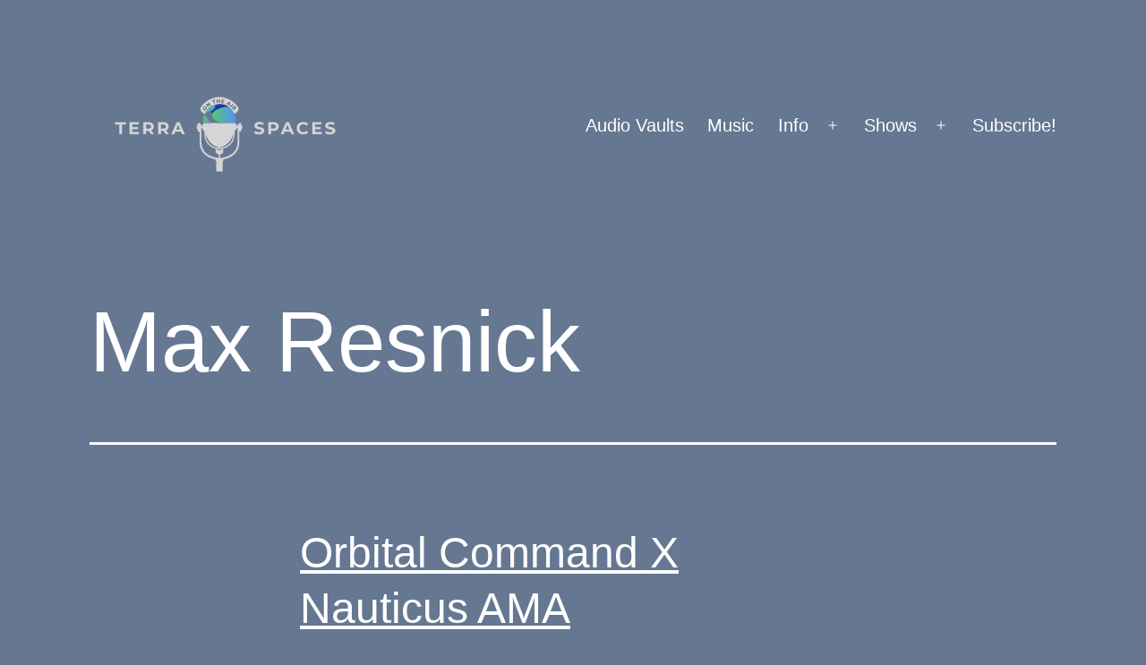

--- FILE ---
content_type: text/html; charset=UTF-8
request_url: https://terraspaces.org/tag/max-resnick/
body_size: 54202
content:
<!doctype html>
<html lang="en-US" >
<head>
	<meta charset="UTF-8" />
	<meta name="viewport" content="width=device-width, initial-scale=1.0" />
	<title>Max Resnick &#8211; TerraSpaces</title>
<meta name='robots' content='max-image-preview:large' />
<style id='wp-img-auto-sizes-contain-inline-css'>
img:is([sizes=auto i],[sizes^="auto," i]){contain-intrinsic-size:3000px 1500px}
/*# sourceURL=wp-img-auto-sizes-contain-inline-css */
</style>
<style id='wp-emoji-styles-inline-css'>

	img.wp-smiley, img.emoji {
		display: inline !important;
		border: none !important;
		box-shadow: none !important;
		height: 1em !important;
		width: 1em !important;
		margin: 0 0.07em !important;
		vertical-align: -0.1em !important;
		background: none !important;
		padding: 0 !important;
	}
/*# sourceURL=wp-emoji-styles-inline-css */
</style>
<link rel='stylesheet' id='wp-block-library-css' href='https://terraspaces.org/wp-includes/css/dist/block-library/style.min.css?ver=6.9' media='all' />
<style id='global-styles-inline-css'>
:root{--wp--preset--aspect-ratio--square: 1;--wp--preset--aspect-ratio--4-3: 4/3;--wp--preset--aspect-ratio--3-4: 3/4;--wp--preset--aspect-ratio--3-2: 3/2;--wp--preset--aspect-ratio--2-3: 2/3;--wp--preset--aspect-ratio--16-9: 16/9;--wp--preset--aspect-ratio--9-16: 9/16;--wp--preset--color--black: #000000;--wp--preset--color--cyan-bluish-gray: #abb8c3;--wp--preset--color--white: #FFFFFF;--wp--preset--color--pale-pink: #f78da7;--wp--preset--color--vivid-red: #cf2e2e;--wp--preset--color--luminous-vivid-orange: #ff6900;--wp--preset--color--luminous-vivid-amber: #fcb900;--wp--preset--color--light-green-cyan: #7bdcb5;--wp--preset--color--vivid-green-cyan: #00d084;--wp--preset--color--pale-cyan-blue: #8ed1fc;--wp--preset--color--vivid-cyan-blue: #0693e3;--wp--preset--color--vivid-purple: #9b51e0;--wp--preset--color--dark-gray: #28303D;--wp--preset--color--gray: #39414D;--wp--preset--color--green: #D1E4DD;--wp--preset--color--blue: #D1DFE4;--wp--preset--color--purple: #D1D1E4;--wp--preset--color--red: #E4D1D1;--wp--preset--color--orange: #E4DAD1;--wp--preset--color--yellow: #EEEADD;--wp--preset--gradient--vivid-cyan-blue-to-vivid-purple: linear-gradient(135deg,rgb(6,147,227) 0%,rgb(155,81,224) 100%);--wp--preset--gradient--light-green-cyan-to-vivid-green-cyan: linear-gradient(135deg,rgb(122,220,180) 0%,rgb(0,208,130) 100%);--wp--preset--gradient--luminous-vivid-amber-to-luminous-vivid-orange: linear-gradient(135deg,rgb(252,185,0) 0%,rgb(255,105,0) 100%);--wp--preset--gradient--luminous-vivid-orange-to-vivid-red: linear-gradient(135deg,rgb(255,105,0) 0%,rgb(207,46,46) 100%);--wp--preset--gradient--very-light-gray-to-cyan-bluish-gray: linear-gradient(135deg,rgb(238,238,238) 0%,rgb(169,184,195) 100%);--wp--preset--gradient--cool-to-warm-spectrum: linear-gradient(135deg,rgb(74,234,220) 0%,rgb(151,120,209) 20%,rgb(207,42,186) 40%,rgb(238,44,130) 60%,rgb(251,105,98) 80%,rgb(254,248,76) 100%);--wp--preset--gradient--blush-light-purple: linear-gradient(135deg,rgb(255,206,236) 0%,rgb(152,150,240) 100%);--wp--preset--gradient--blush-bordeaux: linear-gradient(135deg,rgb(254,205,165) 0%,rgb(254,45,45) 50%,rgb(107,0,62) 100%);--wp--preset--gradient--luminous-dusk: linear-gradient(135deg,rgb(255,203,112) 0%,rgb(199,81,192) 50%,rgb(65,88,208) 100%);--wp--preset--gradient--pale-ocean: linear-gradient(135deg,rgb(255,245,203) 0%,rgb(182,227,212) 50%,rgb(51,167,181) 100%);--wp--preset--gradient--electric-grass: linear-gradient(135deg,rgb(202,248,128) 0%,rgb(113,206,126) 100%);--wp--preset--gradient--midnight: linear-gradient(135deg,rgb(2,3,129) 0%,rgb(40,116,252) 100%);--wp--preset--gradient--purple-to-yellow: linear-gradient(160deg, #D1D1E4 0%, #EEEADD 100%);--wp--preset--gradient--yellow-to-purple: linear-gradient(160deg, #EEEADD 0%, #D1D1E4 100%);--wp--preset--gradient--green-to-yellow: linear-gradient(160deg, #D1E4DD 0%, #EEEADD 100%);--wp--preset--gradient--yellow-to-green: linear-gradient(160deg, #EEEADD 0%, #D1E4DD 100%);--wp--preset--gradient--red-to-yellow: linear-gradient(160deg, #E4D1D1 0%, #EEEADD 100%);--wp--preset--gradient--yellow-to-red: linear-gradient(160deg, #EEEADD 0%, #E4D1D1 100%);--wp--preset--gradient--purple-to-red: linear-gradient(160deg, #D1D1E4 0%, #E4D1D1 100%);--wp--preset--gradient--red-to-purple: linear-gradient(160deg, #E4D1D1 0%, #D1D1E4 100%);--wp--preset--font-size--small: 18px;--wp--preset--font-size--medium: 20px;--wp--preset--font-size--large: 24px;--wp--preset--font-size--x-large: 42px;--wp--preset--font-size--extra-small: 16px;--wp--preset--font-size--normal: 20px;--wp--preset--font-size--extra-large: 40px;--wp--preset--font-size--huge: 96px;--wp--preset--font-size--gigantic: 144px;--wp--preset--spacing--20: 0.44rem;--wp--preset--spacing--30: 0.67rem;--wp--preset--spacing--40: 1rem;--wp--preset--spacing--50: 1.5rem;--wp--preset--spacing--60: 2.25rem;--wp--preset--spacing--70: 3.38rem;--wp--preset--spacing--80: 5.06rem;--wp--preset--shadow--natural: 6px 6px 9px rgba(0, 0, 0, 0.2);--wp--preset--shadow--deep: 12px 12px 50px rgba(0, 0, 0, 0.4);--wp--preset--shadow--sharp: 6px 6px 0px rgba(0, 0, 0, 0.2);--wp--preset--shadow--outlined: 6px 6px 0px -3px rgb(255, 255, 255), 6px 6px rgb(0, 0, 0);--wp--preset--shadow--crisp: 6px 6px 0px rgb(0, 0, 0);}:where(.is-layout-flex){gap: 0.5em;}:where(.is-layout-grid){gap: 0.5em;}body .is-layout-flex{display: flex;}.is-layout-flex{flex-wrap: wrap;align-items: center;}.is-layout-flex > :is(*, div){margin: 0;}body .is-layout-grid{display: grid;}.is-layout-grid > :is(*, div){margin: 0;}:where(.wp-block-columns.is-layout-flex){gap: 2em;}:where(.wp-block-columns.is-layout-grid){gap: 2em;}:where(.wp-block-post-template.is-layout-flex){gap: 1.25em;}:where(.wp-block-post-template.is-layout-grid){gap: 1.25em;}.has-black-color{color: var(--wp--preset--color--black) !important;}.has-cyan-bluish-gray-color{color: var(--wp--preset--color--cyan-bluish-gray) !important;}.has-white-color{color: var(--wp--preset--color--white) !important;}.has-pale-pink-color{color: var(--wp--preset--color--pale-pink) !important;}.has-vivid-red-color{color: var(--wp--preset--color--vivid-red) !important;}.has-luminous-vivid-orange-color{color: var(--wp--preset--color--luminous-vivid-orange) !important;}.has-luminous-vivid-amber-color{color: var(--wp--preset--color--luminous-vivid-amber) !important;}.has-light-green-cyan-color{color: var(--wp--preset--color--light-green-cyan) !important;}.has-vivid-green-cyan-color{color: var(--wp--preset--color--vivid-green-cyan) !important;}.has-pale-cyan-blue-color{color: var(--wp--preset--color--pale-cyan-blue) !important;}.has-vivid-cyan-blue-color{color: var(--wp--preset--color--vivid-cyan-blue) !important;}.has-vivid-purple-color{color: var(--wp--preset--color--vivid-purple) !important;}.has-black-background-color{background-color: var(--wp--preset--color--black) !important;}.has-cyan-bluish-gray-background-color{background-color: var(--wp--preset--color--cyan-bluish-gray) !important;}.has-white-background-color{background-color: var(--wp--preset--color--white) !important;}.has-pale-pink-background-color{background-color: var(--wp--preset--color--pale-pink) !important;}.has-vivid-red-background-color{background-color: var(--wp--preset--color--vivid-red) !important;}.has-luminous-vivid-orange-background-color{background-color: var(--wp--preset--color--luminous-vivid-orange) !important;}.has-luminous-vivid-amber-background-color{background-color: var(--wp--preset--color--luminous-vivid-amber) !important;}.has-light-green-cyan-background-color{background-color: var(--wp--preset--color--light-green-cyan) !important;}.has-vivid-green-cyan-background-color{background-color: var(--wp--preset--color--vivid-green-cyan) !important;}.has-pale-cyan-blue-background-color{background-color: var(--wp--preset--color--pale-cyan-blue) !important;}.has-vivid-cyan-blue-background-color{background-color: var(--wp--preset--color--vivid-cyan-blue) !important;}.has-vivid-purple-background-color{background-color: var(--wp--preset--color--vivid-purple) !important;}.has-black-border-color{border-color: var(--wp--preset--color--black) !important;}.has-cyan-bluish-gray-border-color{border-color: var(--wp--preset--color--cyan-bluish-gray) !important;}.has-white-border-color{border-color: var(--wp--preset--color--white) !important;}.has-pale-pink-border-color{border-color: var(--wp--preset--color--pale-pink) !important;}.has-vivid-red-border-color{border-color: var(--wp--preset--color--vivid-red) !important;}.has-luminous-vivid-orange-border-color{border-color: var(--wp--preset--color--luminous-vivid-orange) !important;}.has-luminous-vivid-amber-border-color{border-color: var(--wp--preset--color--luminous-vivid-amber) !important;}.has-light-green-cyan-border-color{border-color: var(--wp--preset--color--light-green-cyan) !important;}.has-vivid-green-cyan-border-color{border-color: var(--wp--preset--color--vivid-green-cyan) !important;}.has-pale-cyan-blue-border-color{border-color: var(--wp--preset--color--pale-cyan-blue) !important;}.has-vivid-cyan-blue-border-color{border-color: var(--wp--preset--color--vivid-cyan-blue) !important;}.has-vivid-purple-border-color{border-color: var(--wp--preset--color--vivid-purple) !important;}.has-vivid-cyan-blue-to-vivid-purple-gradient-background{background: var(--wp--preset--gradient--vivid-cyan-blue-to-vivid-purple) !important;}.has-light-green-cyan-to-vivid-green-cyan-gradient-background{background: var(--wp--preset--gradient--light-green-cyan-to-vivid-green-cyan) !important;}.has-luminous-vivid-amber-to-luminous-vivid-orange-gradient-background{background: var(--wp--preset--gradient--luminous-vivid-amber-to-luminous-vivid-orange) !important;}.has-luminous-vivid-orange-to-vivid-red-gradient-background{background: var(--wp--preset--gradient--luminous-vivid-orange-to-vivid-red) !important;}.has-very-light-gray-to-cyan-bluish-gray-gradient-background{background: var(--wp--preset--gradient--very-light-gray-to-cyan-bluish-gray) !important;}.has-cool-to-warm-spectrum-gradient-background{background: var(--wp--preset--gradient--cool-to-warm-spectrum) !important;}.has-blush-light-purple-gradient-background{background: var(--wp--preset--gradient--blush-light-purple) !important;}.has-blush-bordeaux-gradient-background{background: var(--wp--preset--gradient--blush-bordeaux) !important;}.has-luminous-dusk-gradient-background{background: var(--wp--preset--gradient--luminous-dusk) !important;}.has-pale-ocean-gradient-background{background: var(--wp--preset--gradient--pale-ocean) !important;}.has-electric-grass-gradient-background{background: var(--wp--preset--gradient--electric-grass) !important;}.has-midnight-gradient-background{background: var(--wp--preset--gradient--midnight) !important;}.has-small-font-size{font-size: var(--wp--preset--font-size--small) !important;}.has-medium-font-size{font-size: var(--wp--preset--font-size--medium) !important;}.has-large-font-size{font-size: var(--wp--preset--font-size--large) !important;}.has-x-large-font-size{font-size: var(--wp--preset--font-size--x-large) !important;}
/*# sourceURL=global-styles-inline-css */
</style>

<style id='classic-theme-styles-inline-css'>
/*! This file is auto-generated */
.wp-block-button__link{color:#fff;background-color:#32373c;border-radius:9999px;box-shadow:none;text-decoration:none;padding:calc(.667em + 2px) calc(1.333em + 2px);font-size:1.125em}.wp-block-file__button{background:#32373c;color:#fff;text-decoration:none}
/*# sourceURL=/wp-includes/css/classic-themes.min.css */
</style>
<link rel='stylesheet' id='twenty-twenty-one-custom-color-overrides-css' href='https://terraspaces.org/wp-content/themes/twentytwentyone/assets/css/custom-color-overrides.css?ver=2.6' media='all' />
<style id='twenty-twenty-one-custom-color-overrides-inline-css'>
:root .editor-styles-wrapper{--global--color-background: #657791;--global--color-primary: #fff;--global--color-secondary: #fff;--button--color-background: #fff;--button--color-text-hover: #fff;--table--stripes-border-color: rgba(240, 240, 240, 0.15);--table--stripes-background-color: rgba(240, 240, 240, 0.15);}
/*# sourceURL=twenty-twenty-one-custom-color-overrides-inline-css */
</style>
<link rel='stylesheet' id='twenty-twenty-one-style-css' href='https://terraspaces.org/wp-content/themes/twentytwentyone/style.css?ver=2.6' media='all' />
<style id='twenty-twenty-one-style-inline-css'>
:root{--global--color-background: #657791;--global--color-primary: #fff;--global--color-secondary: #fff;--button--color-background: #fff;--button--color-text-hover: #fff;--table--stripes-border-color: rgba(240, 240, 240, 0.15);--table--stripes-background-color: rgba(240, 240, 240, 0.15);}
/*# sourceURL=twenty-twenty-one-style-inline-css */
</style>
<link rel='stylesheet' id='twenty-twenty-one-print-style-css' href='https://terraspaces.org/wp-content/themes/twentytwentyone/assets/css/print.css?ver=2.6' media='print' />
<script id="twenty-twenty-one-ie11-polyfills-js-after">
( Element.prototype.matches && Element.prototype.closest && window.NodeList && NodeList.prototype.forEach ) || document.write( '<script src="https://terraspaces.org/wp-content/themes/twentytwentyone/assets/js/polyfills.js?ver=2.6"></scr' + 'ipt>' );
//# sourceURL=twenty-twenty-one-ie11-polyfills-js-after
</script>
<script src="https://terraspaces.org/wp-content/themes/twentytwentyone/assets/js/primary-navigation.js?ver=2.6" id="twenty-twenty-one-primary-navigation-script-js" defer data-wp-strategy="defer"></script>
<link rel="https://api.w.org/" href="https://terraspaces.org/wp-json/" /><link rel="alternate" title="JSON" type="application/json" href="https://terraspaces.org/wp-json/wp/v2/tags/2921" /><link rel="EditURI" type="application/rsd+xml" title="RSD" href="https://terraspaces.org/xmlrpc.php?rsd" />
<meta name="generator" content="WordPress 6.9" />
            <script type="text/javascript"><!--
                                function powerpress_pinw(pinw_url){window.open(pinw_url, 'PowerPressPlayer','toolbar=0,status=0,resizable=1,width=460,height=320');	return false;}
                //-->

                // tabnab protection
                window.addEventListener('load', function () {
                    // make all links have rel="noopener noreferrer"
                    document.querySelectorAll('a[target="_blank"]').forEach(link => {
                        link.setAttribute('rel', 'noopener noreferrer');
                    });
                });
            </script>
            <style id="custom-background-css">
body.custom-background { background-color: #657791; }
</style>
	<link rel="icon" href="https://terraspaces.org/wp-content/uploads/2022/08/cropped-square-trans-TS-logo-aug-10-32x32.png" sizes="32x32" />
<link rel="icon" href="https://terraspaces.org/wp-content/uploads/2022/08/cropped-square-trans-TS-logo-aug-10-192x192.png" sizes="192x192" />
<link rel="apple-touch-icon" href="https://terraspaces.org/wp-content/uploads/2022/08/cropped-square-trans-TS-logo-aug-10-180x180.png" />
<meta name="msapplication-TileImage" content="https://terraspaces.org/wp-content/uploads/2022/08/cropped-square-trans-TS-logo-aug-10-270x270.png" />
<link rel='stylesheet' id='mediaelement-css' href='https://terraspaces.org/wp-includes/js/mediaelement/mediaelementplayer-legacy.min.css?ver=4.2.17' media='all' />
<link rel='stylesheet' id='wp-mediaelement-css' href='https://terraspaces.org/wp-includes/js/mediaelement/wp-mediaelement.min.css?ver=6.9' media='all' />
</head>

<body class="archive tag tag-max-resnick tag-2921 custom-background wp-custom-logo wp-embed-responsive wp-theme-twentytwentyone is-dark-theme no-js hfeed has-main-navigation no-widgets">
<div id="page" class="site">
	<a class="skip-link screen-reader-text" href="#content">
		Skip to content	</a>

	
<header id="masthead" class="site-header has-logo has-menu">

	

<div class="site-branding">

			<div class="site-logo"><a href="https://terraspaces.org/" class="custom-logo-link" rel="home"><img width="300" height="100" src="https://terraspaces.org/wp-content/uploads/2022/08/TerraSpaces-banner-aug-10.png" class="custom-logo" alt="TerraSpaces" decoding="async" /></a></div>
	
						<p class="screen-reader-text"><a href="https://terraspaces.org/" rel="home">TerraSpaces</a></p>
			
	</div><!-- .site-branding -->
	
	<nav id="site-navigation" class="primary-navigation" aria-label="Primary menu">
		<div class="menu-button-container">
			<button id="primary-mobile-menu" class="button" aria-controls="primary-menu-list" aria-expanded="false">
				<span class="dropdown-icon open">Menu					<svg class="svg-icon" width="24" height="24" aria-hidden="true" role="img" focusable="false" viewBox="0 0 24 24" fill="none" xmlns="http://www.w3.org/2000/svg"><path fill-rule="evenodd" clip-rule="evenodd" d="M4.5 6H19.5V7.5H4.5V6ZM4.5 12H19.5V13.5H4.5V12ZM19.5 18H4.5V19.5H19.5V18Z" fill="currentColor"/></svg>				</span>
				<span class="dropdown-icon close">Close					<svg class="svg-icon" width="24" height="24" aria-hidden="true" role="img" focusable="false" viewBox="0 0 24 24" fill="none" xmlns="http://www.w3.org/2000/svg"><path fill-rule="evenodd" clip-rule="evenodd" d="M12 10.9394L5.53033 4.46973L4.46967 5.53039L10.9393 12.0001L4.46967 18.4697L5.53033 19.5304L12 13.0607L18.4697 19.5304L19.5303 18.4697L13.0607 12.0001L19.5303 5.53039L18.4697 4.46973L12 10.9394Z" fill="currentColor"/></svg>				</span>
			</button><!-- #primary-mobile-menu -->
		</div><!-- .menu-button-container -->
		<div class="primary-menu-container"><ul id="primary-menu-list" class="menu-wrapper"><li id="menu-item-6214" class="menu-item menu-item-type-post_type menu-item-object-page menu-item-6214"><a href="https://terraspaces.org/crypto-ecosystems/">Audio Vaults</a></li>
<li id="menu-item-14644" class="menu-item menu-item-type-post_type menu-item-object-page menu-item-14644"><a href="https://terraspaces.org/imagine/">Music</a></li>
<li id="menu-item-63" class="menu-item menu-item-type-post_type menu-item-object-page menu-item-has-children menu-item-63"><a href="https://terraspaces.org/contact-us/">Info</a><button class="sub-menu-toggle" aria-expanded="false" onClick="twentytwentyoneExpandSubMenu(this)"><span class="icon-plus"><svg class="svg-icon" width="18" height="18" aria-hidden="true" role="img" focusable="false" viewBox="0 0 24 24" fill="none" xmlns="http://www.w3.org/2000/svg"><path fill-rule="evenodd" clip-rule="evenodd" d="M18 11.2h-5.2V6h-1.6v5.2H6v1.6h5.2V18h1.6v-5.2H18z" fill="currentColor"/></svg></span><span class="icon-minus"><svg class="svg-icon" width="18" height="18" aria-hidden="true" role="img" focusable="false" viewBox="0 0 24 24" fill="none" xmlns="http://www.w3.org/2000/svg"><path fill-rule="evenodd" clip-rule="evenodd" d="M6 11h12v2H6z" fill="currentColor"/></svg></span><span class="screen-reader-text">Open menu</span></button>
<ul class="sub-menu">
	<li id="menu-item-6057" class="menu-item menu-item-type-post_type menu-item-object-page menu-item-6057"><a href="https://terraspaces.org/donate/">Donate</a></li>
	<li id="menu-item-1878" class="menu-item menu-item-type-post_type menu-item-object-page menu-item-1878"><a href="https://terraspaces.org/about-us/">About TerraSpaces</a></li>
	<li id="menu-item-426" class="menu-item menu-item-type-post_type menu-item-object-page menu-item-426"><a href="https://terraspaces.org/schedule/">Schedule</a></li>
</ul>
</li>
<li id="menu-item-177" class="menu-item menu-item-type-post_type menu-item-object-page current_page_parent menu-item-has-children menu-item-177"><a href="https://terraspaces.org/blog/">Shows</a><button class="sub-menu-toggle" aria-expanded="false" onClick="twentytwentyoneExpandSubMenu(this)"><span class="icon-plus"><svg class="svg-icon" width="18" height="18" aria-hidden="true" role="img" focusable="false" viewBox="0 0 24 24" fill="none" xmlns="http://www.w3.org/2000/svg"><path fill-rule="evenodd" clip-rule="evenodd" d="M18 11.2h-5.2V6h-1.6v5.2H6v1.6h5.2V18h1.6v-5.2H18z" fill="currentColor"/></svg></span><span class="icon-minus"><svg class="svg-icon" width="18" height="18" aria-hidden="true" role="img" focusable="false" viewBox="0 0 24 24" fill="none" xmlns="http://www.w3.org/2000/svg"><path fill-rule="evenodd" clip-rule="evenodd" d="M6 11h12v2H6z" fill="currentColor"/></svg></span><span class="screen-reader-text">Open menu</span></button>
<ul class="sub-menu">
	<li id="menu-item-20637" class="menu-item menu-item-type-custom menu-item-object-custom menu-item-20637"><a href="https://terraspaces.org/tag/atomzone/">AtomZone</a></li>
	<li id="menu-item-12544" class="menu-item menu-item-type-post_type menu-item-object-page menu-item-12544"><a href="https://terraspaces.org/bare-bones-of-web3/">Bare Bones of Web3</a></li>
	<li id="menu-item-13861" class="menu-item menu-item-type-post_type menu-item-object-page menu-item-13861"><a href="https://terraspaces.org/cosmos-spaces/">Cosmos Spaces</a></li>
	<li id="menu-item-20604" class="menu-item menu-item-type-custom menu-item-object-custom menu-item-20604"><a href="https://terraspaces.org/tag/crypto-canvas-chronicles/">Crypto Canvas Chronicles</a></li>
	<li id="menu-item-20069" class="menu-item menu-item-type-custom menu-item-object-custom menu-item-20069"><a href="https://terraspaces.org/tag/defi-101/">DeFi 101</a></li>
	<li id="menu-item-17389" class="menu-item menu-item-type-post_type menu-item-object-page menu-item-17389"><a href="https://terraspaces.org/ibc-news/">IBC News</a></li>
	<li id="menu-item-19814" class="menu-item menu-item-type-taxonomy menu-item-object-category menu-item-19814"><a href="https://terraspaces.org/category/kuji-kast/">Kuji Kast</a></li>
	<li id="menu-item-3803" class="menu-item menu-item-type-post_type menu-item-object-page menu-item-3803"><a href="https://terraspaces.org/lunafest-mixes/">LunaFest Mixes</a></li>
	<li id="menu-item-16781" class="menu-item menu-item-type-post_type menu-item-object-page menu-item-16781"><a href="https://terraspaces.org/nft-happy-hour/">NFT Happy Hour</a></li>
	<li id="menu-item-12546" class="menu-item menu-item-type-post_type menu-item-object-page menu-item-12546"><a href="https://terraspaces.org/omniflix-network/">OmniFlix Network</a></li>
	<li id="menu-item-19248" class="menu-item menu-item-type-post_type menu-item-object-page menu-item-19248"><a href="https://terraspaces.org/orbital-command/">Orbital Command</a></li>
	<li id="menu-item-12531" class="menu-item menu-item-type-post_type menu-item-object-page menu-item-12531"><a href="https://terraspaces.org/rac-fm/">RAC FM</a></li>
	<li id="menu-item-12538" class="menu-item menu-item-type-post_type menu-item-object-page menu-item-12538"><a href="https://terraspaces.org/rekt-fm/">REKT FM</a></li>
	<li id="menu-item-19750" class="menu-item menu-item-type-custom menu-item-object-custom menu-item-19750"><a href="https://terraspaces.org/tag/ambassador-lounge/">Stargaze Ambassador Lounge</a></li>
	<li id="menu-item-21343" class="menu-item menu-item-type-custom menu-item-object-custom menu-item-21343"><a href="https://terraspaces.org/tag/stargaze-art-space/">Stargaze Art Space</a></li>
	<li id="menu-item-20612" class="menu-item menu-item-type-custom menu-item-object-custom menu-item-20612"><a href="https://terraspaces.org/tag/superledger-podcast/">Superledger Podcast</a></li>
	<li id="menu-item-19751" class="menu-item menu-item-type-custom menu-item-object-custom menu-item-19751"><a href="https://terraspaces.org/tag/talking-terra/">Talking Terra with TFL</a></li>
	<li id="menu-item-20658" class="menu-item menu-item-type-custom menu-item-object-custom menu-item-20658"><a href="https://terraspaces.org/tag/the-answer/">The Answer with FortyTwo</a></li>
	<li id="menu-item-471" class="menu-item menu-item-type-taxonomy menu-item-object-category menu-item-471"><a href="https://terraspaces.org/category/the-ether/">The Ether</a></li>
	<li id="menu-item-12621" class="menu-item menu-item-type-custom menu-item-object-custom menu-item-12621"><a href="https://thejamhole.com/">The Jamhole</a></li>
	<li id="menu-item-341" class="menu-item menu-item-type-taxonomy menu-item-object-category menu-item-341"><a href="https://terraspaces.org/category/terraspaces-podcast/">TerraSpaces Podcast</a></li>
	<li id="menu-item-16405" class="menu-item menu-item-type-post_type menu-item-object-page menu-item-16405"><a href="https://terraspaces.org/cosmos-club/">WAGMI Club</a></li>
	<li id="menu-item-21333" class="menu-item menu-item-type-custom menu-item-object-custom menu-item-21333"><a href="https://terraspaces.org/tag/welcome-to-the-lab/">Welcome to the Lab</a></li>
	<li id="menu-item-980" class="menu-item menu-item-type-post_type menu-item-object-page menu-item-980"><a href="https://terraspaces.org/transcriptions/">Terra Transcripts</a></li>
</ul>
</li>
<li id="menu-item-188" class="menu-item menu-item-type-post_type menu-item-object-page menu-item-188"><a href="https://terraspaces.org/subscribe/">Subscribe!</a></li>
</ul></div>	</nav><!-- #site-navigation -->
	
</header><!-- #masthead -->

	<div id="content" class="site-content">
		<div id="primary" class="content-area">
			<main id="main" class="site-main">


	<header class="page-header alignwide">
		<h1 class="page-title"><span class="screen-reader-text">Tag: </span><span>Max Resnick</span></h1>			</header><!-- .page-header -->

					
<article id="post-11994" class="post-11994 post type-post status-publish format-standard has-post-thumbnail hentry category-cosmos category-orbital-command category-podcasts category-terra category-the-ether tag-cosmos tag-defi tag-development tag-dr-doscoin tag-jgnft tag-m-b-aegir tag-madman tag-max-resnick tag-nauticus tag-orbital-command tag-terra tag-the-ether tag-twitter-spaces entry">

	
<header class="entry-header">
	<h2 class="entry-title default-max-width"><a href="https://terraspaces.org/2023/01/07/orbital-command-x-nauticus-ama/">Orbital Command X Nauticus AMA</a></h2>
		
			<figure class="post-thumbnail">
				<a class="post-thumbnail-inner alignwide" href="https://terraspaces.org/2023/01/07/orbital-command-x-nauticus-ama/" aria-hidden="true" tabindex="-1">
					<img width="300" height="300" src="https://terraspaces.org/wp-content/uploads/2023/01/Orbital-Command-Nauticus-AMA.jpg" class="attachment-post-thumbnail size-post-thumbnail wp-post-image" alt="Orbital Command X Nauticus" decoding="async" fetchpriority="high" srcset="https://terraspaces.org/wp-content/uploads/2023/01/Orbital-Command-Nauticus-AMA.jpg 300w, https://terraspaces.org/wp-content/uploads/2023/01/Orbital-Command-Nauticus-AMA-150x150.jpg 150w" sizes="(max-width: 300px) 100vw, 300px" style="width:100%;height:100%;max-width:300px;" />				</a>
							</figure><!-- .post-thumbnail -->

				</header><!-- .entry-header -->

	<div class="entry-content">
		<div class="powerpress_player" id="powerpress_player_9771"><audio class="wp-audio-shortcode" id="audio-11994-1" preload="none" style="width: 100%;" controls="controls"><source type="audio/mpeg" src="https://media.blubrry.com/tspace/terraspaces.org/podcasts/01-07-23-Orbital-Command-Nauticus-Fixed-Rate-Protocol-AMA.mp3?_=1" /><a href="https://media.blubrry.com/tspace/terraspaces.org/podcasts/01-07-23-Orbital-Command-Nauticus-Fixed-Rate-Protocol-AMA.mp3">https://media.blubrry.com/tspace/terraspaces.org/podcasts/01-07-23-Orbital-Command-Nauticus-Fixed-Rate-Protocol-AMA.mp3</a></audio></div><p class="powerpress_links powerpress_links_mp3" style="margin-bottom: 1px !important;">Podcast: <a href="https://media.blubrry.com/tspace/terraspaces.org/podcasts/01-07-23-Orbital-Command-Nauticus-Fixed-Rate-Protocol-AMA.mp3" class="powerpress_link_pinw" target="_blank" title="Play in new window" onclick="return powerpress_pinw('https://terraspaces.org/?powerpress_pinw=11994-podcast');" rel="nofollow">Play in new window</a> | <a href="https://media.blubrry.com/tspace/terraspaces.org/podcasts/01-07-23-Orbital-Command-Nauticus-Fixed-Rate-Protocol-AMA.mp3" class="powerpress_link_d" title="Download" rel="nofollow" download="01-07-23-Orbital-Command-Nauticus-Fixed-Rate-Protocol-AMA.mp3">Download</a></p><p class="powerpress_links powerpress_subscribe_links">Subscribe: <a href="https://podcasts.apple.com/us/podcast/terraspaces/id1597420162?mt=2&amp;ls=1" class="powerpress_link_subscribe powerpress_link_subscribe_itunes" target="_blank" title="Subscribe on Apple Podcasts" rel="nofollow">Apple Podcasts</a> | <a href="https://open.spotify.com/show/55FfhupYJp7117OJQdW771" class="powerpress_link_subscribe powerpress_link_subscribe_spotify" target="_blank" title="Subscribe on Spotify" rel="nofollow">Spotify</a> | <a href="https://terraspaces.org/feed/podcast/" class="powerpress_link_subscribe powerpress_link_subscribe_rss" target="_blank" title="Subscribe via RSS" rel="nofollow">RSS</a> | <a href="https://terraspaces.org/subscribe/" class="powerpress_link_subscribe powerpress_link_subscribe_more" target="_blank" title="More" rel="nofollow">More</a></p><p>Today on the Ether we have <a rel="noreferrer noopener" href="https://twitter.com/dr_doscoin" target="_blank">Dr. Doscoin</a> from <a rel="noreferrer noopener" href="https://twitter.com/orbital_command" target="_blank">Orbital Command</a> hosting a space with <a rel="noreferrer noopener" href="https://twitter.com/MaxResnick1" target="_blank">Max Resnick</a> discussing <a rel="noreferrer noopener" href="https://twitter.com/nauticusfi" target="_blank">Nauticus</a>, the premiere fixed rate protocol for Terra, and the expanding Cosmos. You&#8217;ll also hear from <a href="https://twitter.com/MB_Aegir" target="_blank" rel="noreferrer noopener">M.B. Aegir</a>, <a href="https://twitter.com/JGnft_is_me" target="_blank" rel="noreferrer noopener">JGnft</a>, <a href="https://twitter.com/_madtoshi" target="_blank" rel="noreferrer noopener">MadMan</a>, and more! Recorded on January 7th 2023.</p>
<p>If you enjoy the music at the end of the episodes, you can find the albums <a href="https://open.spotify.com/artist/6bgzhkqRy3O8wUqUj3Easw" target="_blank" rel="noreferrer noopener">streaming on Spotify</a>, and the rest of your favorite streaming platforms. Check out <a rel="noreferrer noopener" href="https://matlee.hearnow.com/project-survival" target="_blank">Project Survival</a>, <a rel="noreferrer noopener" href="https://matlee.hearnow.com/virus-diaries" target="_blank">Virus Diaries</a>, and <a rel="noreferrer noopener" href="https://matlee.hearnow.com/plan-b" target="_blank">Plan B</a> wherever you get your music.</p>
<p>Thank you to everyone in the community who <a href="https://terraspaces.org/donate/">supports</a> TerraSpaces.</p>
	</div><!-- .entry-content -->

	<footer class="entry-footer default-max-width">
		<span class="posted-on">Published <time class="entry-date published updated" datetime="2023-01-07T12:00:00-08:00">January 7, 2023</time></span><div class="post-taxonomies"><span class="cat-links">Categorized as <a href="https://terraspaces.org/category/cosmos/" rel="category tag">Cosmos</a>, <a href="https://terraspaces.org/category/orbital-command/" rel="category tag">Orbital Command</a>, <a href="https://terraspaces.org/category/podcasts/" rel="category tag">Podcasts</a>, <a href="https://terraspaces.org/category/terra/" rel="category tag">Terra</a>, <a href="https://terraspaces.org/category/the-ether/" rel="category tag">The Ether</a> </span><span class="tags-links">Tagged <a href="https://terraspaces.org/tag/cosmos/" rel="tag">Cosmos</a>, <a href="https://terraspaces.org/tag/defi/" rel="tag">DeFi</a>, <a href="https://terraspaces.org/tag/development/" rel="tag">Development</a>, <a href="https://terraspaces.org/tag/dr-doscoin/" rel="tag">Dr Doscoin</a>, <a href="https://terraspaces.org/tag/jgnft/" rel="tag">JGnft</a>, <a href="https://terraspaces.org/tag/m-b-aegir/" rel="tag">M.B. Aegir</a>, <a href="https://terraspaces.org/tag/madman/" rel="tag">MadMan</a>, <a href="https://terraspaces.org/tag/max-resnick/" rel="tag">Max Resnick</a>, <a href="https://terraspaces.org/tag/nauticus/" rel="tag">Nauticus</a>, <a href="https://terraspaces.org/tag/orbital-command/" rel="tag">Orbital Command</a>, <a href="https://terraspaces.org/tag/terra/" rel="tag">Terra</a>, <a href="https://terraspaces.org/tag/the-ether/" rel="tag">The Ether</a>, <a href="https://terraspaces.org/tag/twitter-spaces/" rel="tag">Twitter Spaces</a></span></div>	</footer><!-- .entry-footer -->
</article><!-- #post-${ID} -->
					
<article id="post-5360" class="post-5360 post type-post status-publish format-standard has-post-thumbnail hentry category-podcasts category-terra category-the-ether tag-ama tag-anchor tag-borrowing tag-max-resnick tag-risk-harbor tag-terra tag-the-ether tag-twitter-spaces tag-wharton-school entry">

	
<header class="entry-header">
	<h2 class="entry-title default-max-width"><a href="https://terraspaces.org/2022/04/21/anchor-ama-with-risk-harbor-and-the-wharton-school/">Anchor AMA with Risk Harbor and the Wharton School</a></h2>
		
			<figure class="post-thumbnail">
				<a class="post-thumbnail-inner alignwide" href="https://terraspaces.org/2022/04/21/anchor-ama-with-risk-harbor-and-the-wharton-school/" aria-hidden="true" tabindex="-1">
					<img width="300" height="300" src="https://terraspaces.org/wp-content/uploads/2021/12/anchor-FT.jpg" class="attachment-post-thumbnail size-post-thumbnail wp-post-image" alt="Anchor Protocol" decoding="async" srcset="https://terraspaces.org/wp-content/uploads/2021/12/anchor-FT.jpg 300w, https://terraspaces.org/wp-content/uploads/2021/12/anchor-FT-150x150.jpg 150w" sizes="(max-width: 300px) 100vw, 300px" style="width:100%;height:100%;max-width:300px;" />				</a>
							</figure><!-- .post-thumbnail -->

				</header><!-- .entry-header -->

	<div class="entry-content">
		<div class="powerpress_player" id="powerpress_player_9772"><audio class="wp-audio-shortcode" id="audio-5360-2" preload="none" style="width: 100%;" controls="controls"><source type="audio/mpeg" src="https://media.blubrry.com/tspace/terraspaces.org/podcasts/04-21-22-Anchor-AMA-Risk-Harbor-wharton-school.mp3?_=2" /><a href="https://media.blubrry.com/tspace/terraspaces.org/podcasts/04-21-22-Anchor-AMA-Risk-Harbor-wharton-school.mp3">https://media.blubrry.com/tspace/terraspaces.org/podcasts/04-21-22-Anchor-AMA-Risk-Harbor-wharton-school.mp3</a></audio></div><p class="powerpress_links powerpress_links_mp3" style="margin-bottom: 1px !important;">Podcast: <a href="https://media.blubrry.com/tspace/terraspaces.org/podcasts/04-21-22-Anchor-AMA-Risk-Harbor-wharton-school.mp3" class="powerpress_link_pinw" target="_blank" title="Play in new window" onclick="return powerpress_pinw('https://terraspaces.org/?powerpress_pinw=5360-podcast');" rel="nofollow">Play in new window</a> | <a href="https://media.blubrry.com/tspace/terraspaces.org/podcasts/04-21-22-Anchor-AMA-Risk-Harbor-wharton-school.mp3" class="powerpress_link_d" title="Download" rel="nofollow" download="04-21-22-Anchor-AMA-Risk-Harbor-wharton-school.mp3">Download</a></p><p class="powerpress_links powerpress_subscribe_links">Subscribe: <a href="https://podcasts.apple.com/us/podcast/terraspaces/id1597420162?mt=2&amp;ls=1" class="powerpress_link_subscribe powerpress_link_subscribe_itunes" target="_blank" title="Subscribe on Apple Podcasts" rel="nofollow">Apple Podcasts</a> | <a href="https://open.spotify.com/show/55FfhupYJp7117OJQdW771" class="powerpress_link_subscribe powerpress_link_subscribe_spotify" target="_blank" title="Subscribe on Spotify" rel="nofollow">Spotify</a> | <a href="https://terraspaces.org/feed/podcast/" class="powerpress_link_subscribe powerpress_link_subscribe_rss" target="_blank" title="Subscribe via RSS" rel="nofollow">RSS</a> | <a href="https://terraspaces.org/subscribe/" class="powerpress_link_subscribe powerpress_link_subscribe_more" target="_blank" title="More" rel="nofollow">More</a></p><p>Today on the Ether we have the <a rel="noreferrer noopener" href="https://twitter.com/anchor_protocol" target="_blank">Anchor Protocol</a> AMA with <a rel="noreferrer noopener" href="https://twitter.com/riskharbor" target="_blank">Risk Harbor</a> and the <a rel="noreferrer noopener" href="https://twitter.com/Wharton" target="_blank">Wharton School</a>. You&#8217;ll hear from <a rel="noreferrer noopener" href="https://twitter.com/qubitn8" target="_blank">bitN8</a>, <a rel="noreferrer noopener" href="https://twitter.com/FyodorNFT" target="_blank">Fyodor</a>, <a href="https://twitter.com/MaxResnick1" target="_blank" rel="noreferrer noopener">Max Resnick</a>, <a rel="noreferrer noopener" href="https://twitter.com/CitrusMimosa" target="_blank">Nena Fizz</a>, <a rel="noreferrer noopener" href="https://twitter.com/Jtttt0923" target="_blank">J</a>, and more! Recorded on April 21st 2022.</p>
<p>Make sure to check out our sponsors, <a rel="noreferrer noopener" href="https://www.orbitalcommand.io/" target="_blank">Orbital Command</a> and <a rel="noreferrer noopener" href="https://talis.art/" target="_blank">Talis</a>! We appreciate their support.</p>
	</div><!-- .entry-content -->

	<footer class="entry-footer default-max-width">
		<span class="posted-on">Published <time class="entry-date published updated" datetime="2022-04-21T17:20:00-08:00">April 21, 2022</time></span><div class="post-taxonomies"><span class="cat-links">Categorized as <a href="https://terraspaces.org/category/podcasts/" rel="category tag">Podcasts</a>, <a href="https://terraspaces.org/category/terra/" rel="category tag">Terra</a>, <a href="https://terraspaces.org/category/the-ether/" rel="category tag">The Ether</a> </span><span class="tags-links">Tagged <a href="https://terraspaces.org/tag/ama/" rel="tag">AMA</a>, <a href="https://terraspaces.org/tag/anchor/" rel="tag">Anchor</a>, <a href="https://terraspaces.org/tag/borrowing/" rel="tag">Borrowing</a>, <a href="https://terraspaces.org/tag/max-resnick/" rel="tag">Max Resnick</a>, <a href="https://terraspaces.org/tag/risk-harbor/" rel="tag">Risk Harbor</a>, <a href="https://terraspaces.org/tag/terra/" rel="tag">Terra</a>, <a href="https://terraspaces.org/tag/the-ether/" rel="tag">The Ether</a>, <a href="https://terraspaces.org/tag/twitter-spaces/" rel="tag">Twitter Spaces</a>, <a href="https://terraspaces.org/tag/wharton-school/" rel="tag">Wharton School</a></span></div>	</footer><!-- .entry-footer -->
</article><!-- #post-${ID} -->
					
<article id="post-4831" class="post-4831 post type-post status-publish format-standard has-post-thumbnail hentry category-orbital-command category-podcasts category-terra category-the-ether tag-alpha-hour tag-ama tag-dr-doscoin tag-max-resnick tag-orbital-command tag-risk-harbor tag-terra tag-the-ether tag-twitter-spaces entry">

	
<header class="entry-header">
	<h2 class="entry-title default-max-width"><a href="https://terraspaces.org/2022/04/08/orbital-command-alpha-hour-risk-harbor/">Orbital Command Alpha Hour: Risk Harbor</a></h2>
		
			<figure class="post-thumbnail">
				<a class="post-thumbnail-inner alignwide" href="https://terraspaces.org/2022/04/08/orbital-command-alpha-hour-risk-harbor/" aria-hidden="true" tabindex="-1">
					<img width="300" height="300" src="https://terraspaces.org/wp-content/uploads/2022/04/OC-Risk-Harbor-FT.jpg" class="attachment-post-thumbnail size-post-thumbnail wp-post-image" alt="Orbital Command X Risk Harbor Alpha Hour" decoding="async" srcset="https://terraspaces.org/wp-content/uploads/2022/04/OC-Risk-Harbor-FT.jpg 300w, https://terraspaces.org/wp-content/uploads/2022/04/OC-Risk-Harbor-FT-150x150.jpg 150w" sizes="(max-width: 300px) 100vw, 300px" style="width:100%;height:100%;max-width:300px;" />				</a>
							</figure><!-- .post-thumbnail -->

				</header><!-- .entry-header -->

	<div class="entry-content">
		<div class="powerpress_player" id="powerpress_player_9773"><audio class="wp-audio-shortcode" id="audio-4831-3" preload="none" style="width: 100%;" controls="controls"><source type="audio/mpeg" src="https://media.blubrry.com/tspace/terraspaces.org/podcasts/04-08-22-Orbital-Command-Alpha-Hour-Risk-Harbor.mp3?_=3" /><a href="https://media.blubrry.com/tspace/terraspaces.org/podcasts/04-08-22-Orbital-Command-Alpha-Hour-Risk-Harbor.mp3">https://media.blubrry.com/tspace/terraspaces.org/podcasts/04-08-22-Orbital-Command-Alpha-Hour-Risk-Harbor.mp3</a></audio></div><p class="powerpress_links powerpress_links_mp3" style="margin-bottom: 1px !important;">Podcast: <a href="https://media.blubrry.com/tspace/terraspaces.org/podcasts/04-08-22-Orbital-Command-Alpha-Hour-Risk-Harbor.mp3" class="powerpress_link_pinw" target="_blank" title="Play in new window" onclick="return powerpress_pinw('https://terraspaces.org/?powerpress_pinw=4831-podcast');" rel="nofollow">Play in new window</a> | <a href="https://media.blubrry.com/tspace/terraspaces.org/podcasts/04-08-22-Orbital-Command-Alpha-Hour-Risk-Harbor.mp3" class="powerpress_link_d" title="Download" rel="nofollow" download="04-08-22-Orbital-Command-Alpha-Hour-Risk-Harbor.mp3">Download</a></p><p class="powerpress_links powerpress_subscribe_links">Subscribe: <a href="https://podcasts.apple.com/us/podcast/terraspaces/id1597420162?mt=2&amp;ls=1" class="powerpress_link_subscribe powerpress_link_subscribe_itunes" target="_blank" title="Subscribe on Apple Podcasts" rel="nofollow">Apple Podcasts</a> | <a href="https://open.spotify.com/show/55FfhupYJp7117OJQdW771" class="powerpress_link_subscribe powerpress_link_subscribe_spotify" target="_blank" title="Subscribe on Spotify" rel="nofollow">Spotify</a> | <a href="https://terraspaces.org/feed/podcast/" class="powerpress_link_subscribe powerpress_link_subscribe_rss" target="_blank" title="Subscribe via RSS" rel="nofollow">RSS</a> | <a href="https://terraspaces.org/subscribe/" class="powerpress_link_subscribe powerpress_link_subscribe_more" target="_blank" title="More" rel="nofollow">More</a></p><p>Today on the Ether we have the <a href="https://twitter.com/orbital_command" target="_blank" rel="noreferrer noopener">Orbital Command</a> Alpha Hour hosted by <a rel="noreferrer noopener" href="https://twitter.com/dr_doscoin" target="_blank">Dr. Doscoin</a> with <a href="https://twitter.com/MaxResnick1" target="_blank" rel="noreferrer noopener">Max Resnik</a> of <a href="https://twitter.com/riskharbor" target="_blank" rel="noreferrer noopener">Risk Harbor</a>. Recorded on April 8th 2022.</p>
<p>Make sure to check out our sponsors, <a rel="noreferrer noopener" href="https://www.orbitalcommand.io/" target="_blank">Orbital Command</a>, <a rel="noreferrer noopener" href="https://www.luart.io/" target="_blank">Luart</a>, <a rel="noreferrer noopener" href="https://talis.art/" target="_blank">Talis</a>, and <a href="https://glowyield.com/" target="_blank" rel="noreferrer noopener">Glow Yield</a>! We appreciate their support.</p>
	</div><!-- .entry-content -->

	<footer class="entry-footer default-max-width">
		<span class="posted-on">Published <time class="entry-date published updated" datetime="2022-04-08T14:20:00-08:00">April 8, 2022</time></span><div class="post-taxonomies"><span class="cat-links">Categorized as <a href="https://terraspaces.org/category/orbital-command/" rel="category tag">Orbital Command</a>, <a href="https://terraspaces.org/category/podcasts/" rel="category tag">Podcasts</a>, <a href="https://terraspaces.org/category/terra/" rel="category tag">Terra</a>, <a href="https://terraspaces.org/category/the-ether/" rel="category tag">The Ether</a> </span><span class="tags-links">Tagged <a href="https://terraspaces.org/tag/alpha-hour/" rel="tag">Alpha Hour</a>, <a href="https://terraspaces.org/tag/ama/" rel="tag">AMA</a>, <a href="https://terraspaces.org/tag/dr-doscoin/" rel="tag">Dr Doscoin</a>, <a href="https://terraspaces.org/tag/max-resnick/" rel="tag">Max Resnick</a>, <a href="https://terraspaces.org/tag/orbital-command/" rel="tag">Orbital Command</a>, <a href="https://terraspaces.org/tag/risk-harbor/" rel="tag">Risk Harbor</a>, <a href="https://terraspaces.org/tag/terra/" rel="tag">Terra</a>, <a href="https://terraspaces.org/tag/the-ether/" rel="tag">The Ether</a>, <a href="https://terraspaces.org/tag/twitter-spaces/" rel="tag">Twitter Spaces</a></span></div>	</footer><!-- .entry-footer -->
</article><!-- #post-${ID} -->
	
	

			</main><!-- #main -->
		</div><!-- #primary -->
	</div><!-- #content -->

	
	<footer id="colophon" class="site-footer">

					<nav aria-label="Secondary menu" class="footer-navigation">
				<ul class="footer-navigation-wrapper">
					<li id="menu-item-12270" class="menu-item menu-item-type-custom menu-item-object-custom menu-item-12270"><a href="https://terraspaces.org/terra-money-projects-and-protocols/"><span>Terra Spaces</span></a></li>
<li id="menu-item-6306" class="menu-item menu-item-type-post_type menu-item-object-page menu-item-6306"><a href="https://terraspaces.org/crypto-ecosystems/"><span>Audio Vaults</span></a></li>
<li id="menu-item-427" class="menu-item menu-item-type-post_type menu-item-object-page menu-item-427"><a href="https://terraspaces.org/schedule/"><span>Schedule</span></a></li>
<li id="menu-item-14643" class="menu-item menu-item-type-post_type menu-item-object-page menu-item-14643"><a href="https://terraspaces.org/imagine/"><span>Music</span></a></li>
<li id="menu-item-55" class="menu-item menu-item-type-post_type menu-item-object-page current_page_parent menu-item-55"><a href="https://terraspaces.org/blog/"><span>Shows</span></a></li>
<li id="menu-item-6329" class="menu-item menu-item-type-post_type menu-item-object-page menu-item-6329"><a href="https://terraspaces.org/donate/"><span>Donate</span></a></li>
<li id="menu-item-8270" class="menu-item menu-item-type-post_type menu-item-object-page menu-item-8270"><a href="https://terraspaces.org/subscribe/"><span>Subscribe!</span></a></li>
<li id="menu-item-37" class="menu-item menu-item-type-post_type menu-item-object-page menu-item-37"><a href="https://terraspaces.org/contact-us/"><span>Info</span></a></li>
				</ul><!-- .footer-navigation-wrapper -->
			</nav><!-- .footer-navigation -->
				<div class="site-info">
			<div class="site-name">
									<div class="site-logo"><a href="https://terraspaces.org/" class="custom-logo-link" rel="home"><img width="300" height="100" src="https://terraspaces.org/wp-content/uploads/2022/08/TerraSpaces-banner-aug-10.png" class="custom-logo" alt="TerraSpaces" decoding="async" /></a></div>
							</div><!-- .site-name -->

			
			<div class="powered-by">
				Proudly powered by <a href="https://wordpress.org/">WordPress</a>.			</div><!-- .powered-by -->

		</div><!-- .site-info -->
	</footer><!-- #colophon -->

</div><!-- #page -->

<script type="speculationrules">
{"prefetch":[{"source":"document","where":{"and":[{"href_matches":"/*"},{"not":{"href_matches":["/wp-*.php","/wp-admin/*","/wp-content/uploads/*","/wp-content/*","/wp-content/plugins/*","/wp-content/themes/twentytwentyone/*","/*\\?(.+)"]}},{"not":{"selector_matches":"a[rel~=\"nofollow\"]"}},{"not":{"selector_matches":".no-prefetch, .no-prefetch a"}}]},"eagerness":"conservative"}]}
</script>
<script>document.body.classList.remove("no-js");</script>	<script>
	if ( -1 !== navigator.userAgent.indexOf( 'MSIE' ) || -1 !== navigator.appVersion.indexOf( 'Trident/' ) ) {
		document.body.classList.add( 'is-IE' );
	}
	</script>
	<script src="https://terraspaces.org/wp-content/themes/twentytwentyone/assets/js/responsive-embeds.js?ver=2.6" id="twenty-twenty-one-responsive-embeds-script-js"></script>
<script src="https://terraspaces.org/wp-content/plugins/powerpress/player.min.js?ver=6.9" id="powerpress-player-js"></script>
<script src="https://terraspaces.org/wp-includes/js/jquery/jquery.min.js?ver=3.7.1" id="jquery-core-js"></script>
<script src="https://terraspaces.org/wp-includes/js/jquery/jquery-migrate.min.js?ver=3.4.1" id="jquery-migrate-js"></script>
<script id="mediaelement-core-js-before">
var mejsL10n = {"language":"en","strings":{"mejs.download-file":"Download File","mejs.install-flash":"You are using a browser that does not have Flash player enabled or installed. Please turn on your Flash player plugin or download the latest version from https://get.adobe.com/flashplayer/","mejs.fullscreen":"Fullscreen","mejs.play":"Play","mejs.pause":"Pause","mejs.time-slider":"Time Slider","mejs.time-help-text":"Use Left/Right Arrow keys to advance one second, Up/Down arrows to advance ten seconds.","mejs.live-broadcast":"Live Broadcast","mejs.volume-help-text":"Use Up/Down Arrow keys to increase or decrease volume.","mejs.unmute":"Unmute","mejs.mute":"Mute","mejs.volume-slider":"Volume Slider","mejs.video-player":"Video Player","mejs.audio-player":"Audio Player","mejs.captions-subtitles":"Captions/Subtitles","mejs.captions-chapters":"Chapters","mejs.none":"None","mejs.afrikaans":"Afrikaans","mejs.albanian":"Albanian","mejs.arabic":"Arabic","mejs.belarusian":"Belarusian","mejs.bulgarian":"Bulgarian","mejs.catalan":"Catalan","mejs.chinese":"Chinese","mejs.chinese-simplified":"Chinese (Simplified)","mejs.chinese-traditional":"Chinese (Traditional)","mejs.croatian":"Croatian","mejs.czech":"Czech","mejs.danish":"Danish","mejs.dutch":"Dutch","mejs.english":"English","mejs.estonian":"Estonian","mejs.filipino":"Filipino","mejs.finnish":"Finnish","mejs.french":"French","mejs.galician":"Galician","mejs.german":"German","mejs.greek":"Greek","mejs.haitian-creole":"Haitian Creole","mejs.hebrew":"Hebrew","mejs.hindi":"Hindi","mejs.hungarian":"Hungarian","mejs.icelandic":"Icelandic","mejs.indonesian":"Indonesian","mejs.irish":"Irish","mejs.italian":"Italian","mejs.japanese":"Japanese","mejs.korean":"Korean","mejs.latvian":"Latvian","mejs.lithuanian":"Lithuanian","mejs.macedonian":"Macedonian","mejs.malay":"Malay","mejs.maltese":"Maltese","mejs.norwegian":"Norwegian","mejs.persian":"Persian","mejs.polish":"Polish","mejs.portuguese":"Portuguese","mejs.romanian":"Romanian","mejs.russian":"Russian","mejs.serbian":"Serbian","mejs.slovak":"Slovak","mejs.slovenian":"Slovenian","mejs.spanish":"Spanish","mejs.swahili":"Swahili","mejs.swedish":"Swedish","mejs.tagalog":"Tagalog","mejs.thai":"Thai","mejs.turkish":"Turkish","mejs.ukrainian":"Ukrainian","mejs.vietnamese":"Vietnamese","mejs.welsh":"Welsh","mejs.yiddish":"Yiddish"}};
//# sourceURL=mediaelement-core-js-before
</script>
<script src="https://terraspaces.org/wp-includes/js/mediaelement/mediaelement-and-player.min.js?ver=4.2.17" id="mediaelement-core-js"></script>
<script src="https://terraspaces.org/wp-includes/js/mediaelement/mediaelement-migrate.min.js?ver=6.9" id="mediaelement-migrate-js"></script>
<script id="mediaelement-js-extra">
var _wpmejsSettings = {"pluginPath":"/wp-includes/js/mediaelement/","classPrefix":"mejs-","stretching":"responsive","audioShortcodeLibrary":"mediaelement","videoShortcodeLibrary":"mediaelement"};
//# sourceURL=mediaelement-js-extra
</script>
<script src="https://terraspaces.org/wp-includes/js/mediaelement/wp-mediaelement.min.js?ver=6.9" id="wp-mediaelement-js"></script>
<script id="wp-emoji-settings" type="application/json">
{"baseUrl":"https://s.w.org/images/core/emoji/17.0.2/72x72/","ext":".png","svgUrl":"https://s.w.org/images/core/emoji/17.0.2/svg/","svgExt":".svg","source":{"concatemoji":"https://terraspaces.org/wp-includes/js/wp-emoji-release.min.js?ver=6.9"}}
</script>
<script type="module">
/*! This file is auto-generated */
const a=JSON.parse(document.getElementById("wp-emoji-settings").textContent),o=(window._wpemojiSettings=a,"wpEmojiSettingsSupports"),s=["flag","emoji"];function i(e){try{var t={supportTests:e,timestamp:(new Date).valueOf()};sessionStorage.setItem(o,JSON.stringify(t))}catch(e){}}function c(e,t,n){e.clearRect(0,0,e.canvas.width,e.canvas.height),e.fillText(t,0,0);t=new Uint32Array(e.getImageData(0,0,e.canvas.width,e.canvas.height).data);e.clearRect(0,0,e.canvas.width,e.canvas.height),e.fillText(n,0,0);const a=new Uint32Array(e.getImageData(0,0,e.canvas.width,e.canvas.height).data);return t.every((e,t)=>e===a[t])}function p(e,t){e.clearRect(0,0,e.canvas.width,e.canvas.height),e.fillText(t,0,0);var n=e.getImageData(16,16,1,1);for(let e=0;e<n.data.length;e++)if(0!==n.data[e])return!1;return!0}function u(e,t,n,a){switch(t){case"flag":return n(e,"\ud83c\udff3\ufe0f\u200d\u26a7\ufe0f","\ud83c\udff3\ufe0f\u200b\u26a7\ufe0f")?!1:!n(e,"\ud83c\udde8\ud83c\uddf6","\ud83c\udde8\u200b\ud83c\uddf6")&&!n(e,"\ud83c\udff4\udb40\udc67\udb40\udc62\udb40\udc65\udb40\udc6e\udb40\udc67\udb40\udc7f","\ud83c\udff4\u200b\udb40\udc67\u200b\udb40\udc62\u200b\udb40\udc65\u200b\udb40\udc6e\u200b\udb40\udc67\u200b\udb40\udc7f");case"emoji":return!a(e,"\ud83e\u1fac8")}return!1}function f(e,t,n,a){let r;const o=(r="undefined"!=typeof WorkerGlobalScope&&self instanceof WorkerGlobalScope?new OffscreenCanvas(300,150):document.createElement("canvas")).getContext("2d",{willReadFrequently:!0}),s=(o.textBaseline="top",o.font="600 32px Arial",{});return e.forEach(e=>{s[e]=t(o,e,n,a)}),s}function r(e){var t=document.createElement("script");t.src=e,t.defer=!0,document.head.appendChild(t)}a.supports={everything:!0,everythingExceptFlag:!0},new Promise(t=>{let n=function(){try{var e=JSON.parse(sessionStorage.getItem(o));if("object"==typeof e&&"number"==typeof e.timestamp&&(new Date).valueOf()<e.timestamp+604800&&"object"==typeof e.supportTests)return e.supportTests}catch(e){}return null}();if(!n){if("undefined"!=typeof Worker&&"undefined"!=typeof OffscreenCanvas&&"undefined"!=typeof URL&&URL.createObjectURL&&"undefined"!=typeof Blob)try{var e="postMessage("+f.toString()+"("+[JSON.stringify(s),u.toString(),c.toString(),p.toString()].join(",")+"));",a=new Blob([e],{type:"text/javascript"});const r=new Worker(URL.createObjectURL(a),{name:"wpTestEmojiSupports"});return void(r.onmessage=e=>{i(n=e.data),r.terminate(),t(n)})}catch(e){}i(n=f(s,u,c,p))}t(n)}).then(e=>{for(const n in e)a.supports[n]=e[n],a.supports.everything=a.supports.everything&&a.supports[n],"flag"!==n&&(a.supports.everythingExceptFlag=a.supports.everythingExceptFlag&&a.supports[n]);var t;a.supports.everythingExceptFlag=a.supports.everythingExceptFlag&&!a.supports.flag,a.supports.everything||((t=a.source||{}).concatemoji?r(t.concatemoji):t.wpemoji&&t.twemoji&&(r(t.twemoji),r(t.wpemoji)))});
//# sourceURL=https://terraspaces.org/wp-includes/js/wp-emoji-loader.min.js
</script>

</body>
</html>
